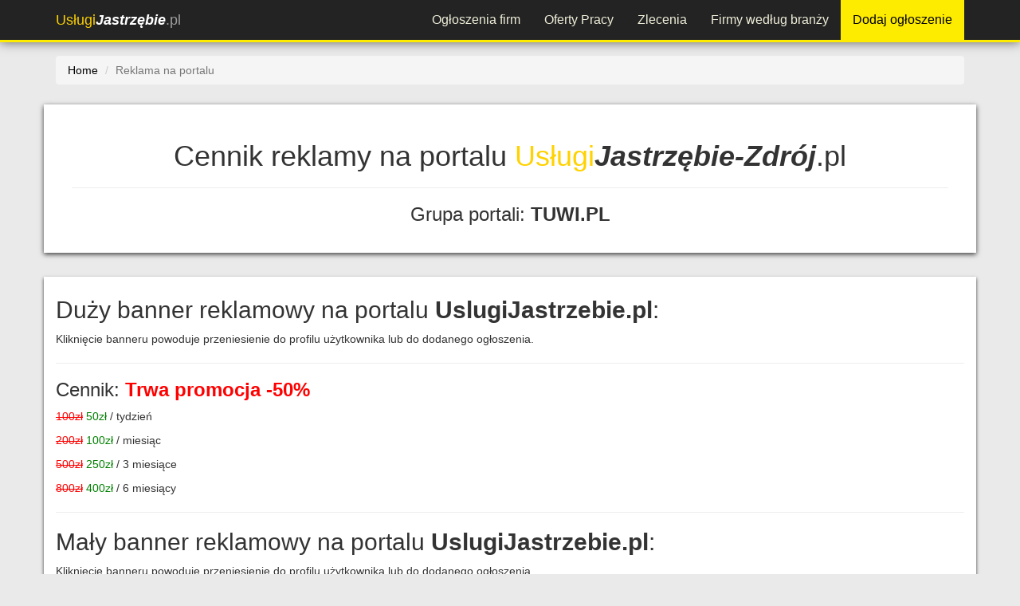

--- FILE ---
content_type: text/html; charset=utf-8
request_url: https://uslugijastrzebie.pl/reklama/
body_size: 4761
content:




<!DOCTYPE html>
<html lang="pl">
<head>
<meta charset="utf-8">
<meta http-equiv="X-UA-Compatible" content="IE=edge">
<meta name="viewport" content="width=device-width, initial-scale=1">

<meta name="robots" content="index, follow"><title>Reklama na portalu UslugiJastrzebie.pl</title>
<meta name="description" content="Reklama na portalu UslugiJastrzebie.pl" />
<meta property="og:title" content="Reklama na portalu UslugiJastrzebie.pl"/><meta property="og:description" content="Reklama na portalu UslugiJastrzebie.pl"/><meta property="og:image" content="https://uslugijastrzebie.pl/global/img/43/jastrzebie-uslugi-og.jpg"/><meta property="og:image:alt" content="https://uslugijastrzebie.pl/global/img/logo-tuwi.jpg"/>
<link rel="shortcut icon" href="/favicon.ico">
<!-- og title -->



<!--<meta name="msvalidate.01" content="97CF27C27F38B4DD8C659C9D16BB2D23" />-->
<script>
(function(i,s,o,g,r,a,m){i['GoogleAnalyticsObject']=r;i[r]=i[r]||function(){
(i[r].q=i[r].q||[]).push(arguments)},i[r].l=1*new Date();a=s.createElement(o),
m=s.getElementsByTagName(o)[0];a.async=1;a.src=g;m.parentNode.insertBefore(a,m)
})(window,document,'script','//www.google-analytics.com/analytics.js','ga');

ga('create', 'UA-92810633-1', 'auto');
ga('send', 'pageview');
</script> 

<!-- Facebook Pixel Code -->
<script>
  !function(f,b,e,v,n,t,s)
  {if(f.fbq)return;n=f.fbq=function(){n.callMethod?
  n.callMethod.apply(n,arguments):n.queue.push(arguments)};
  if(!f._fbq)f._fbq=n;n.push=n;n.loaded=!0;n.version='2.0';
  n.queue=[];t=b.createElement(e);t.async=!0;
  t.src=v;s=b.getElementsByTagName(e)[0];
  s.parentNode.insertBefore(t,s)}(window, document,'script',
  'https://connect.facebook.net/en_US/fbevents.js');
  fbq('init', '932972004110779');
  fbq('track', 'PageView');
  </script>
  <noscript>
    <img height="1" width="1" style="display:none" src="https://www.facebook.com/tr?id=932972004110779&ev=PageView&noscript=1" />
  </noscript>
  <!-- End Facebook Pixel Code -->

    	
<script async src="//pagead2.googlesyndication.com/pagead/js/adsbygoogle.js"></script>
<script>
    (adsbygoogle = window.adsbygoogle || []).push({
        google_ad_client: "ca-pub-9246161430886587",
        enable_page_level_ads: true
    });
</script>
</head>
<body>

    <div id="fb-root"></div>
    <script>
      window.fbAsyncInit = function() {
        FB.init({
          xfbml            : true,
          version          : 'v7.0'
        });
      };

      (function(d, s, id) {
      var js, fjs = d.getElementsByTagName(s)[0];
      if (d.getElementById(id)) return;
      js = d.createElement(s); js.id = id;
      js.src = 'https://connect.facebook.net/pl_PL/sdk/xfbml.customerchat.js';
      fjs.parentNode.insertBefore(js, fjs);
    }(document, 'script', 'facebook-jssdk'));</script>

    <!-- Your customer chat code -->
    <div class="fb-customerchat"
      attribution=setup_tool
      page_id="723238921032358"
theme_color="#ffc300"
logged_in_greeting="Witamy na portalu Usługi Jastrzębie-Zdrój. W razie pytań pozostajemy do dyspozycji."
logged_out_greeting="Witamy na portalu Usługi Jastrzębie-Zdrój. W razie pytań pozostajemy do dyspozycji.">
    </div>



    <header>
    <div class="navbar navbar-inverse navbar-fixed-top">
    <div class="container">
        <div class="navbar-header">
            <button type="button" class="navbar-toggle" data-toggle="collapse" data-target="#navbar-collapse-top">
                <span class="icon-bar"></span>
                <span class="icon-bar"></span>
                <span class="icon-bar"></span>
            </button>
            <a class="navbar-brand" href="/"><span class="color">Usługi</span><span style="color:white; font-weight:700"><i>Jastrzębie</i></span>.pl</a>
        </div>
        <div class="navbar-collapse collapse" id="navbar-collapse-top">
            <ul class="nav navbar-nav navbar-nav-top">
                                <li><a href="/ogloszenia/" title="Przeglądaj firmy z Jastrzębia-Zdroju według wykonywanych usług">Ogłoszenia firm</a></li>
                <li><a href="/praca/" title="Oferty pracy z Jastrzębia-Zdroju i okolic">Oferty Pracy</a></li>
                <li><a href="/zlecenia/" title="Giełda zleceń. Składaj oferty na wykonanie zlecenia z Jastrzębia-Zdroju i okolic lub dodaj własne zlecenie">Zlecenia</a></li>
                <!-- <li class="visible-xs"><a href="/promocje/" title="Promocje i kupony rabatowe z UslugiJastrzebie.pl">Promocje</a></li>
                <li class="visible-xs"><a href="/aktualnosci/" title="Aktualności firm i wykonawców z Jastrzębia-Zdroju - UslugiJastrzebie.pl">Aktualności</a></li> -->
                <li><a href="/firmy-i-wykonawcy/" title="Lista firm i wykonawców z Jastrzębia-Zdroju - katalog firm">Firmy według branży</a></li>
                <li><a class="add-ogl-btn" target="_blank" href="https://tuwi.pl/Uslugi/Rek/DodajOgloszenie?cId=&pId=43" title="Dodaj ogłoszenie na protalu UslugiJastrzebie.pl">Dodaj ogłoszenie</a></li>
                <!-- <li><a href="https://tuwi.pl/Konto/Zaloguj" target= "_blank" title="Zaloguj na portalu" style="margin-left:20px;">Zaloguj</a></li> -->
            </ul>
        </div>
    </div>
</div>    </header>
    <div class="container body-content">
	<div class="content">
        <div class="row">
            <div id="breadcrumbs" class="col-xs-12">
                <ol class="breadcrumb" itemscope itemtype="https://schema.org/BreadcrumbList">
                    <li><a href="/" title="Strona główna">Home</a></li>
                    <li itemprop="itemListElement" itemscope itemtype="https://schema.org/ListItem" class="active"><span itemprop="name">Reklama na portalu</span><meta itemprop="position" content="1" /></li>
            </div>
        </div>
        <div id="header-box" class="row">
            <div id="reklama" class="col-xs-12 text-center">
                <h1>Cennik reklamy na portalu <span style="color:#ffd200; font-weight:500;">Usługi</span><span style="font-weight:700"><i>Jastrzębie-Zdrój</i></span>.pl</h1>
                <hr/>
                <h3>Grupa portali: <b>TUWI.PL</b></h3>
            </div>
        </div>
        <div class="row row-box">
            <div class="col-xs-12">
                
                <h2>Duży banner reklamowy na portalu <b>UslugiJastrzebie.pl</b>:</h2>
                <p>Kliknięcie banneru powoduje przeniesienie do profilu użytkownika lub do dodanego ogłoszenia.</p><hr/>
                <h3>Cennik: <span style="color:red; font-weight:bold">Trwa promocja -50%</span></h3>
                
                <p><span style="text-decoration: line-through; color:red">100zł</span> <span style="color:green">50zł</span> / tydzień</p>
                <p><span style="text-decoration: line-through; color:red">200zł</span> <span style="color:green">100zł</span> / miesiąc</p>
                <p><span style="text-decoration: line-through; color:red">500zł</span> <span style="color:green">250zł</span> / 3 miesiące</p>
                <p><span style="text-decoration: line-through; color:red">800zł</span> <span style="color:green">400zł</span> / 6 miesiący</p>
                <hr/>
                 <h2>Mały banner reklamowy na portalu <b>UslugiJastrzebie.pl</b>:</h2>
                <p>Kliknięcie banneru powoduje przeniesienie do profilu użytkownika lub do dodanego ogłoszenia.</p><hr/>
                <h3>Cennik: <span style="color:red; font-weight:bold">Trwa promocja -50%</span></h3>
                
                <p><span style="text-decoration: line-through; color:red">60zł</span> <span style="color:green">30zł</span> / tydzień</p>
                <p><span style="text-decoration: line-through; color:red">120zł</span> <span style="color:green">60zł</span> / miesiąc</p>
                <p><span style="text-decoration: line-through; color:red">280zł</span> <span style="color:green">140zł</span> / 3 miesiące</p>
                <p><span style="text-decoration: line-through; color:red">400zł</span> <span style="color:green">200zł</span> / 6 miesiący</p>
                <hr/>
                <h3>Zamówienia: <b><a href="mailto:reklama@tuwi.pl">reklama@tuwi.pl</a></b></h2>
                <hr/>
                <h2>Projekt graficzny banneru: <span style="color:red">50zł</span></h2>
                <p>Baner uniwersalny i wielokrotnego użytku, można go wyświetlać na różnych stronach</p>
                
                <!--<h2>Strona główna:</h2>
                <table class="table table-striped table-hover">
                        <thead>
                        <tr>
                        <th>Pozycja</th>
                        <th>Cena</th>
                        </tr>
                    </thead>
                    <tbody>
                        <tr>
                        <td><b>Duży banner na stronie głównej</b></td>
                        <td>50zł / tydzień<br/>100zł / miesiąc<br/>250zł / 3 miesiące<br/>400zł / 6 miesiący</td>
                        </tr>
                        <tr>
                        <td><b>Mały banner na stronie głównej</b></td>
                        <td>20zł / tydzień<br/>40zł / miesiąc<br/>100zł / 3 miesiące<br/>175zł / 6 miesiący</td>
                        </tr>        
                    </tbody>
                </table>
                <hr/>
                <h2>Zakładka Katalog firm:</h2>
                <table class="table table-striped">
                        <thead>
                        <tr>
                        <th>Pozycja</th>
                        <th>Cena</th>
                        </tr>
                    </thead>
                    <tbody>
                        <tr>
                        <td><b>Duży banner w zakładce katalog firm (oraz polecane, popularne i najnowsze)</b></td>
                        <td>40zł / tydzień<br/>80zł / miesiąc<br/>200zł / 3 miesiące<br/>320zł / 6 miesiący</td>
                        </tr> 
                        <tr>
                        <td><b>Duży banner w zakładce katalog firm na wybraną litere</b></td>
                        <td>5zł / tydzień<br/>10zł / miesiąc<br/>25zł / 3 miesiące<br/>50zł / 6 miesiący</td>
                        </tr>   
                        <tr>
                        <td><b>Duży banner w zakładce katalog firm w wybranej kategorii</b></td>
                        <td>5zł / tydzień<br/>10zł / miesiąc<br/>25zł / 3 miesiące<br/>50zł / 6 miesiący</td>
                        </tr>
                        <tr>
                        <td><b>Średni banner wyświetlany pod listą firm w zakładce katalog firm (oraz polecane, popularne i najnowsze)</b></td>
                        <td>30zł / tydzień<br/>70zł / miesiąc<br/>170zł / 3 miesiące<br/>270zł / 6 miesiący</td>
                        </tr> 
                        <tr>
                        <td><b>Średni banner wyświetlany pod listą firm w zakładce katalog firm na wybraną literę</b></td>
                        <td>5zł / tydzień<br/>10zł / miesiąc<br/>20zł / 3 miesiące<br/>40zł / 6 miesiący</td>
                        </tr>   
                        <tr>
                        <td><b>Średni banner wyświetlany pod listą firm w zakładce katalog firm w wybranej kategorii</b></td>
                        <td>5zł / tydzień<br/>10zł / miesiąc<br/>20zł / 3 miesiące<br/>40zł / 6 miesiący</td>
                        </tr>       
                        <tr>
                            <td>*Przy wyborze kilku liter lub kilku kategorii rabaty do 30%</td>
                        </tr>              
                    </tbody>
                </table>
                 <hr/>
                <h2>Zakładka aktualności:</h2>
                <table class="table table-striped">
                        <thead>
                        <tr>
                        <th>Pozycja</th>
                        <th>Cena</th>
                        </tr>
                    </thead>
                    <tbody>
                        <tr>
                        <td><b>Duży banner w zakładce aktualności</b></td>
                        <td>40zł / tydzień<br/>80zł / miesiąc<br/>200zł / 3 miesiące<br/>350zł / 6 miesiący</td>
                        </tr> 
                        <tr>
                        <td><b>Średni banner wyświetlany pod listą aktualności</b></td>
                        <td>30zł / tydzień<br/>60zł / miesiąc<br/>150zł / 3 miesiące<br/>250zł / 6 miesiący</td>
                        </tr>                     
                    </tbody>
                </table>
                <hr/>
                <h2>Zakładka zlecenia:</h2>
                <table class="table table-striped">
                        <thead>
                        <tr>
                        <th>Pozycja</th>
                        <th>Cena</th>
                        </tr>
                    </thead>
                    <tbody>
                        <tr>
                        <td><b>Duży banner w zakładce zlecenia</b></td>
                        <td>40zł / tydzień<br/>80zł / miesiąc<br/>200zł / 3 miesiące<br/>350zł / 6 miesiący</td>
                        </tr>    
                        <tr>
                        <td><b>Średni banner wyświetlany pod listą zleceń</b></td>
                        <td>30zł / tydzień<br/>60zł / miesiąc<br/>150zł / 3 miesiące<br/>250zł / 6 miesiący</td>
                        </tr>                
                    </tbody>
                </table>
                 <hr/>
                <h2>Zakładka praca:</h2>
                <table class="table table-striped">
                        <thead>
                        <tr>
                        <th>Pozycja</th>
                        <th>Cena</th>
                        </tr>
                    </thead>
                    <tbody>
                        <tr>
                        <td><b>Duży banner w zakładce praca</b></td>
                        <td>50zł / tydzień<br/>100zł / miesiąc<br/>250zł / 3 miesiące<br/>400zł / 6 miesiący</td>
                        </tr>  
                        <tr>
                        <td><b>Średni banner wyświetlany pod listą ofert pracy</b></td>
                        <td>40zł / tydzień<br/>80zł / miesiąc<br/>200zł / 3 miesiące<br/>320zł / 6 miesiący</td>
                        </tr>                  
                    </tbody>
                </table>
                  <hr/>
                <h2>Zakładka promocje i rabaty:</h2>
                <table class="table table-striped">
                        <thead>
                        <tr>
                        <th>Pozycja</th>
                        <th>Cena</th>
                        </tr>
                    </thead>
                    <tbody>
                        <tr>
                        <td><b>Duży banner w zakładce promocje i rabaty</b></td>
                        <td>40zł / tydzień<br/>80zł / miesiąc<br/>200zł / 3 miesiące<br/>320zł / 6 miesiący</td>
                        </tr>     
                         <tr>
                        <td><b>Średni banner wyświetlany pod listą promocji i rabatów</b></td>
                        <td>30zł / tydzień<br/>60zł / miesiąc<br/>150zł / 3 miesiące<br/>250zł / 6 miesiący</td>
                        </tr>                 
                    </tbody>
                </table>
                 <hr/>
                <h2>Zakładka aktualności:</h2>
                <table class="table table-striped">
                        <thead>
                        <tr>
                        <th>Pozycja</th>
                        <th>Cena</th>
                        </tr>
                    </thead>
                    <tbody>
                        <tr>
                        <td><b>Duży banner w zakładce aktualności</b></td>
                        <td>30zł / tydzień<br/>60zł / miesiąc<br/>150zł / 3 miesiące<br/>250zł / 6 miesiący</td>
                        </tr>   
                        <tr>
                        <td><b>Średni banner wyświetlany pod listą aktualności</b></td>
                        <td>25zł / tydzień<br/>50zł / miesiąc<br/>130zł / 3 miesiące<br/>200zł / 6 miesiący</td>
                        </tr>             
                    </tbody>
                </table>
                <hr/>
                <p>Podane ceny są cenami brutto. Wystawiamy Faktury</p>-->
            </div>
        </div>
    </div>
</div>	
    <footer>
	<div class="container">
	<div class="row" style="margin-top:15px;">
				<div class="col-md-2 col-sm-6" style="text-align: left;">
			<h4 class="title">PRZEGLĄDAJ</h4>
			<ul>
				<li><a href="/ogloszenia/" title="">Ogłoszenia firm</a></li>
				<li><a href="/praca/" title="">Oferty pracy</a></li>
				<li><a href="/zlecenia/" title="">Zlecenia</a></li>
				<li><a href="/promocje/" title="">Promocje i rabaty</a></li>
				<li><a href="/aktualnosci/" title="">Aktualności firm</a></li>
				<li><a href="/firmy-i-wykonawcy/" title="">Katalog firm</a></li>
				<li><a href="/artykuly/" title="">Artykuły - baza wiedzy</a></li>
			</ul>
		</div>	
		<div class="col-md-3 col-sm-6" style="border-left:2px solid white;">
			<h4 class="title" style="border-bottom:3px solid #fecf1d">REKLAMA TWOICH USŁUG</h4>
			<ul>
			<li><a href="/reklama/" title="">Reklama na portalu</a></li>
			<li><a href="https://tuwi.pl/StronyWWW/" title="Strony WWW za darmo">Darmowe strony WWW</a></li><li><a href="https://sklep.tuwi.pl/33-strony-www" title="Profesjonalne strony WWW na zamówienie">Zamów stronę WWW</a></li><li><a href="https://tuwi.pl/StronyDoWynajecia/" title="Strony WWW do wynajęcia od ręki">Wynajmij gotową stronę WWW</a></li><li><a href="https://sklep.tuwi.pl/42-seo-pozycjonowanie" title="Zamów pozycjonowanie strony">Oferta pozycjonowania</a></li><li><a href="https://sklep.tuwi.pl/27-reklama-w-social-media" title="Reklama w mediach społecznościowych">Reklama w Social Media</a></li><li><a href="https://sklep.tuwi.pl/34-sklepy-internetowe" title="Zamów sklep internetowy online">Sklepy internetowe</a></li>		</ul>
			
		</div>
		<div class="col-md-2 col-md-offset-1 col-sm-6">
			<h4 class="title">INFORMACJE</h4>
			<ul>
				<li><a href="/patron/" title="">Patron portalu</a></li>
				<li><a href="/patroni-medialni/" title="">Patroni medialni</a></li>
				<li><a href="/kontakt/" title="">Kontakt</a></li>
				<li><a href="/regulamin/" title="">Regulamin serwisu</a></li>
				<li><a href="/polityka-prywatnosci/" title="">Polityka prywatności</a></li>
			</ul>
		</div>
		
		<div class="col-md-4 col-sm-6" style="border-left:2px solid white;">
			<h4 class="title">GRUPA PORTALI</h4>
			<img src="/global/img/logo-tuwi-nobg.png" class="img-responsive" alt="logo TUWI.PL"/>
		</div>
			</div>	
	<div class="row" style="margin-top:15px;">
			<p style="text-align:center; color:#808080;margin:10px 0; font-size:18px;">&copy; 2020 - <span class="color">Usługi</span><span style="color:white; font-weight:700"><i>Jastrzębie</i><span style="font-weight:normal">.pl</span></span></p>
		</div>
</div>

    </footer>
    <!-- footer css -->
<link href="/plugins/bootstrap336/css/bootstrap.min.css" rel="stylesheet">
<link href="/plugins/lightbox2/css/lightbox.css" media="all" rel="stylesheet" type="text/css" />
<link href="/plugins/bxslider/css/jquery.bxslider.css" media="all" rel="stylesheet" type="text/css" />

<link href="/global/styles.css?v=12" type="text/css" media="all" rel="stylesheet" />
<link href="/global/css/43.css?v=21" type="text/css" media="all" rel="stylesheet" />
<!--<link href="/plugins/star-rating/star-rating.min.css" media="all" rel="stylesheet" type="text/css" />-->
<link href="/plugins/fa47/css/font-awesome.min.css" media="all" rel="stylesheet" type="text/css" />

<!-- HTML5 shim and Respond.js for IE8 support of HTML5 elements and media queries -->
<!-- WARNING: Respond.js doesn't work if you view the page via file:// -->
<!--[if lt IE 9]>
<script src="https://oss.maxcdn.com/html5shiv/3.7.2/html5shiv.min.js"></script>
<script src="https://oss.maxcdn.com/respond/1.4.2/respond.min.js"></script>
<![endif]-->

<!-- footer scripts -->
<script src="/global/settings.js"></script><script>
    var portalId = '43';
</script>

<script src="/plugins/jquery/jquery-1.12.2.min.js"></script>
<script src="/plugins/bootstrap336/js/bootstrap.min.js"></script> 
<script src="/plugins/cookie/js.cookie.js"></script>
<script src="/plugins/jquery-lazy/jquery.lazy.min.js"></script>
<script src="/plugins/lightbox2/js/lightbox.js"></script>
<script src="/plugins/bxslider/js/jquery.bxslider.js"></script>
<script>
var isMobileDevice = false;
if ($('#desktopTest').is(':hidden')) {
    isMobileDevice = true;
}
</script>


    </body>
</html>

--- FILE ---
content_type: text/html; charset=utf-8
request_url: https://www.google.com/recaptcha/api2/aframe
body_size: 269
content:
<!DOCTYPE HTML><html><head><meta http-equiv="content-type" content="text/html; charset=UTF-8"></head><body><script nonce="57iHRgVhS8OPgAY3zZyj2Q">/** Anti-fraud and anti-abuse applications only. See google.com/recaptcha */ try{var clients={'sodar':'https://pagead2.googlesyndication.com/pagead/sodar?'};window.addEventListener("message",function(a){try{if(a.source===window.parent){var b=JSON.parse(a.data);var c=clients[b['id']];if(c){var d=document.createElement('img');d.src=c+b['params']+'&rc='+(localStorage.getItem("rc::a")?sessionStorage.getItem("rc::b"):"");window.document.body.appendChild(d);sessionStorage.setItem("rc::e",parseInt(sessionStorage.getItem("rc::e")||0)+1);localStorage.setItem("rc::h",'1769599308113');}}}catch(b){}});window.parent.postMessage("_grecaptcha_ready", "*");}catch(b){}</script></body></html>

--- FILE ---
content_type: text/css
request_url: https://uslugijastrzebie.pl/global/css/43.css?v=21
body_size: 481
content:
#strona {
    background-image: url('/global/img/bg.jpg');
}


#logo-lewo {
    width:410px;
    height:170px;
}

#logo-lewo h1 {
    font-size: 58px;
}

.company-tab-top-background{
    background-image: url('/global/img/43/jastrzebie-firmy-portal-tlo.jpg')!important; 
}
.job-tab-top-background{
    background-image: url('/global/img/43/jastrzebie-praca-portal-tlo.jpg')!important; 
}
.promo-tab-top-background{
    background-image: url('/global/img/43/jastrzebie-promocje-portal-tlo.jpg')!important; 
}
.news-tab-top-background{
    background-image: url('/global/img/43/jastrzebie-aktualnosci-portal-tlo.jpg')!important; 
}
.ogl-tab-top-background{
    background-image: url('/global/img/43/jastrzebie-ogloszenia-portal-tlo.jpg')!important; 
}
.comm-tab-top-background{
    background-image: url('/global/img/43/jastrzebie-zlecenia-portal-tlo.jpg')!important; 
}
.articles-tab-top-background{
    background-image: url('/global/img/43/jastrzebie-artykuly-portal-tlo.jpg')!important; 
}

@media (max-width: 991px) and (min-width: 768px){
    #logo-lewo {
        height:135px;
        width: 320px !important;
    }
    #logo-lewo h1 {
        font-size: 45px;
    }
}

@media only screen and (max-width: 767px){
    #logo-lewo {
        height:110px;
        width: 250px !important;
    }
    #logo-lewo h1 {
        font-size: 35px;
    }
}

@media only screen and (max-width: 480px){
    /* #strona {
        background-image: url('/global/img/43/jastrzebie-bg-mobile.jpg');
    } */
    #logo-lewo {
        height:80px;
        width: 170px !important;
    }
    #logo-lewo h1 {
        font-size: 23px;
    }
    .company-tab-top-background{
        background-image: url('/global/img/43/jastrzebie-firmy-portal-tlo-mobile.jpg'); 
    }
    .job-tab-top-background{
        background-image: url('/global/img/43/jastrzebie-praca-portal-tlo-mobile.jpg'); 
    }
    .promo-tab-top-background{
        background-image: url('/global/img/43/jastrzebie-promocje-portal-tlo-mobile.jpg'); 
    }
    .news-tab-top-background{
        background-image: url('/global/img/43/jastrzebie-aktualnosci-portal-tlo-mobile.jpg'); 
    }
    .ogl-tab-top-background{
        background-image: url('/global/img/43/jastrzebie-ogloszenia-portal-tlo-mobile.jpg'); 
    }
    .comm-tab-top-background{
        background-image: url('/global/img/43/jastrzebie-zlecenia-portal-tlo-mobile.jpg'); 
    }
    .articles-tab-top-background{
        background-image: url('/global/img/43/jastrzebie-artykuly-portal-tlo-mobile.jpg'); 
    }
}


--- FILE ---
content_type: text/plain
request_url: https://www.google-analytics.com/j/collect?v=1&_v=j102&a=399566054&t=pageview&_s=1&dl=https%3A%2F%2Fuslugijastrzebie.pl%2Freklama%2F&ul=en-us%40posix&dt=Reklama%20na%20portalu%20UslugiJastrzebie.pl&sr=1280x720&vp=1280x720&_u=IEBAAEABAAAAACAAI~&jid=353743151&gjid=44868097&cid=2015468531.1769599306&tid=UA-92810633-1&_gid=486984435.1769599306&_r=1&_slc=1&z=101262036
body_size: -451
content:
2,cG-FJFBEZ76PQ